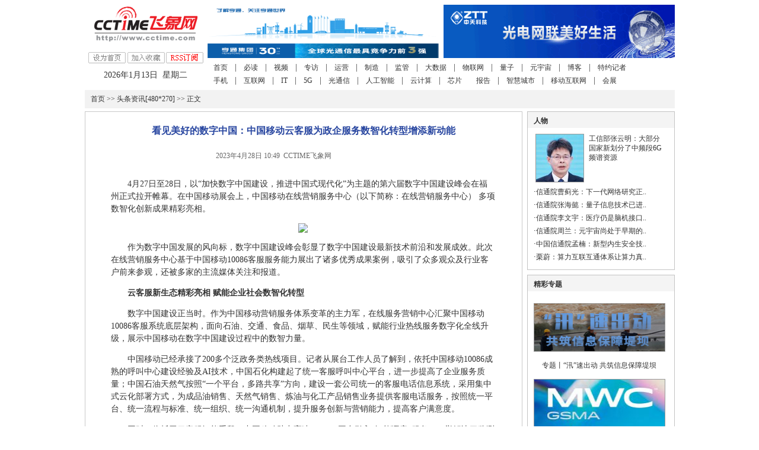

--- FILE ---
content_type: text/html
request_url: http://www.cctime.com/html/2023-4-28/1650247.htm
body_size: 31801
content:
<!DOCTYPE html PUBLIC "-//W3C//DTD XHTML 1.0 Transitional//EN" "http://www.w3.org/TR/xhtml1/DTD/xhtml1-transitional.dtd">
<html xmlns="http://www.w3.org/1999/xhtml">
<head>
<meta http-equiv="Content-Type" content="text/html; charset=gb2312">
<title>看见美好的数字中国：中国移动云客服为政企服务数智化转型增添新动能 -- 飞象网</title>
<meta name="keywords" content="中国移动">
<meta name="description" content="4月27日至28日，以“加快数字中国建设，推进中国式现代化”为主题的第六届数字中国建设峰会在福州正式拉开帷幕。在中国移动展会上，中国移动在线营销服务中心（以下简称：在线营销服务中心） 多项数智化创新成果精彩亮相。">
<link href="http://www.cctime.com/css/style2019.css" rel="stylesheet" type="text/css">
<link href="http://www.cctime.com/css/article2019.css" rel="stylesheet" type="text/css">
<script language="javascript" src="http://www.cctime.com/js/article.js"></script>
<script language="javascript">HbrowserCheck(window.location.href);</script>
<script charset="UTF-8" id="LA_COLLECT" src="//sdk.51.la/js-sdk-pro.min.js"></script>
<script>LA.init({id: "JsIel9dwyWcMewAt",ck: "JsIel9dwyWcMewAt"})</script>
<script src="/js/tongji.js"></script>
</head>
<body>

<table width="995" border="0" align="center" cellpadding="0" cellspacing="0">
  <tr>
    <td height="8"></td>
  </tr>
</table>
<table width="995" border="0" align="center" cellpadding="0" cellspacing="0">
  <tr>
    <td width="205" height="102" align="center" valign="top"><table width="185" border="0" cellspacing="0" cellpadding="0">
      <tr>
        <td width="185" height="80"><a href="http://www.cctime.com" target="_top"><img src="http://www.cctime.com/images/20090101/logo.gif" width="185" height="64" border=0/></a></td>
      </tr>
    </table>
      <table width="195" border="0" cellspacing="0" cellpadding="0">
        <tr>
          <td width="50%" height="28" align="center" valign="top"><img src="http://www.cctime.com/images/20090101/btn_home.gif" width="63" height="19" style="cursor:pointer" onClick="this.style.behavior='url(#default#homepage)';this.setHomePage('http://www.cctime.com');"></td>
          <td width="50%" align="center" valign="top"><img src="http://www.cctime.com/images/20090101/btn_fav.gif" width="63" height="19" style="cursor:pointer" onClick="javascript:window.external.addfavorite('http://www.cctime.com','飞象网 - 通信人每天必上的网站!')" /></td>
          <td width="50%" align="center" valign="top"><a href="http://www.cctime.com/rss/rss.htm" target="_blank"><img src="http://www.cctime.com/images/20090101/btn_rss.gif" width="63" height="19" style="cursor:pointer" border=0 /></a></td>
        </tr>
        <tr>
          <td height="20" colspan="3" align="center" class="color_palm"><script>var date = new Date();var weekArr = Array("日","一","二","三","四","五","六");document.write(date.getFullYear()+"年"+(parseInt(date.getMonth())+1)+"月"+date.getDate()+"日 &nbsp;星期"+weekArr[parseInt(date.getDay())]);</script></td>
        </tr>
      </table></td>
    <td width="790" valign="top">
    <table width="100%" border="0" cellspacing="0" cellpadding="0">
      <tr>
        <td width="5"></td><td width="785"><table width='100%' align=''  border='0' bordercolor='' cellspacing='0' cellpadding='0' style='border-collapse:collapse;'>
<tr>
<td background='' bgcolor='' id="cwwtd"><TABLE cellSpacing=0 cellPadding=0 width="100%" border=0>
<TBODY>
<TR>
<TD height=90 vAlign=top><A href="http://www.htgd.com.cn/" target=_blank><IMG style="MARGIN-RIGHT: 8px" border=0 src="http://www.cctime.com/UpLoadFile/2021/5/11/202151157388397.gif" width=390 height=90></A></TD>
<TD height=90 vAlign=top><A href="http://www.chinaztt.com/" target=_blank><IMG border=0 src="http://www.cctime.com/UpLoadFile/2019/11/11/2019111159890713.gif" width=390 height=90></A></TD></TR></TBODY></TABLE></td>
</tr><tr>
</tr></table>
</td>
      </tr>
    </table>
    <table width="100%" border="0" cellspacing="0" cellpadding="0">
      <tr>
        <td height="5"></td>
      </tr>
      <tr>
        <td class="tdL22 n_nav"><span class="th20"><a href="http://www.cctime.com/" target="_blank">首页</a>|<a href="http://www.cctime.com/list/5070.htm" target="_blank">必读</a>|<a href="http://www.cctime.com/list/17140.htm" target="_blank">视频</a>|<a href="http://www.cctime.com/list/5679.htm" target="_blank">专访</a>|<a href="http://www.cctime.com/list/5081.htm" target="_blank">运营</a>|<a href="http://www.cctime.com/list/5082.htm" target="_blank">制造</a>|<a href="http://www.cctime.com/list/5079.htm" target="_blank">监管</a>|<a href="http://www.cctime.com/list/17628.htm" target="_blank">大数据</a>|<a href="http://www.cctime.com/list/11348.htm" target="_blank">物联网</a>|<a href="http://www.cctime.com/list/17630.htm" target="_blank">量子</a>|<a href="http://www.cctime.com/list/17631.htm" target="_blank">元宇宙</a>|<a href="http://www.cctime.com/list/16257.htm" target="_blank">博客</a>|<a href="http://www.cctime.com/reporter" target="_blank">特约记者</a> <br />
          <a href="http://www.cctime.com/list/11097.htm" target="_blank">手机</a>|<a href="http://www.cctime.com/list/5710.htm" target="_blank">互联网</a>|<a href="http://www.cctime.com/list/5093.htm" target="_blank">IT</a>|<a href="http://www.cctime.com/list/11084.htm" target="_blank">5G</a>|<a href="http://www.cctime.com/list/9625.htm" target="_blank">光通信</a>|<a href="http://www.cctime.com/list/17637.htm" target="_blank">人工智能</a>|<a href="http://www.cctime.com/list/12785.htm" target="_blank">云计算</a>|<a href="http://www.cctime.com/list/11114.htm" target="_blank">芯片</a><a href="http://www.cctime.com/list/11099.htm" target="_blank">报告</a>|<a href="http://www.cctime.com/list/17638.htm" target="_blank">智慧城市</a>|<a href="http://www.cctime.com/list/17359.htm" target="_blank">移动互联网</a>|<a href="http://www.cctime.com/exhibit" target="_blank">会展</a></span></td>
      </tr>
    </table></td>
  </tr>
</table>
<table width="995"  border="0" align="center" cellpadding="0" cellspacing="0" bgcolor="#f2f2f2" style="margin-top:5px;">
  <tr>
    <td height="25" style="padding-left:10px;padding-top:4px;height:27px;line-height:20px;font-size:12px;" id="s_nav"><a href="/" target="_blank">首页</a> >> <a href="/list/list.asp?bid=17662" target="_blank">头条资讯[480*270]</a> >> 正文</td>
  </tr>
</table>
<table width="995"  border="0" align="center" cellpadding="0" cellspacing="0" style="margin-top:5px;">
  <tr>
    <td width="736" bgcolor="#FFFFFF" style="background-repeat:no-repeat;background-position:80 10;">
      <table width="100%"  border="0" cellspacing="0" cellpadding="0">
        <tr>
          <td width="736" style="padding-bottom:20px;padding-left:20px;padding-right:20px;padding-top:10px;border:1px solid #C8C8C8;">          
          <table width="100%"  border="0" cellspacing="0" cellpadding="0">
              <tr>
                <td align="center" style="color:#2846A0;"><h1>看见美好的数字中国：中国移动云客服为政企服务数智化转型增添新动能</h1></td>
              </tr>
              <tr>
                <td align="center"><table width="100%"  border="0" cellspacing="0" cellpadding="0">
                    <tr>
                      <td colspan="2" height=5></td>
                    </tr>
                    <tr>
                      <td width="50%"></td>
                      <td width="50%"></td>
                    </tr>
                </table></td>
              </tr>
              <tr>
                <td height="5"></td>
              </tr>
              <tr>
                <td><table width="100%"  border="0" cellspacing="0" cellpadding="0">
      <tr><td align="right" class="dateAndSource">2023年4月28日 10:49&nbsp;&nbsp;CCTIME飞象网&nbsp;&nbsp;</td><td width="15"></td><td width="280"><iframe width="280" height="24" frameborder="0" allowtransparency="true" marginwidth="0" marginheight="0" scrolling="no" border="0" src="http://widget.weibo.com/relationship/followbutton.php?language=zh_cn&width=300&height=24&uid=1654140974&style=3&btn=light&dpc=1" class="weibo"></iframe></td>
      </tr></table></td>
              </tr>
              <tr>
                <td style="color:#010101;padding:10px 20px 10px 20px;">
				  <div class="art_content"><P style="TEXT-INDENT: 2em">4月27日至28日，以“加快数字中国建设，推进中国式现代化”为主题的第六届数字中国建设峰会在福州正式拉开帷幕。在中国移动展会上，中国移动在线营销服务中心（以下简称：在线营销服务中心） 多项数智化创新成果精彩亮相。</P>
<P align=center><IMG src="https://i1.go2yd.com/image.php?url=YD_cnt_73_01LrlrsL8A9l"></P>
<P style="TEXT-INDENT: 2em">作为数字中国发展的风向标，数字中国建设峰会彰显了数字中国建设最新技术前沿和发展成效。此次在线营销服务中心基于中国移动10086客服服务能力展出了诸多优秀成果案例，吸引了众多观众及行业客户前来参观，还被多家的主流媒体关注和报道。</P>
<P style="TEXT-INDENT: 2em"><STRONG>云客服新生态精彩亮相 赋能企业社会数智化转型</STRONG></P>
<P style="TEXT-INDENT: 2em">数字中国建设正当时。作为中国移动营销服务体系变革的主力军，在线服务营销中心汇聚中国移动10086客服系统底层架构，面向石油、交通、食品、烟草、民生等领域，赋能行业热线服务数字化全线升级，展示中国移动在数字中国建设过程中的数智力量。</P>
<P style="TEXT-INDENT: 2em">中国移动已经承接了200多个泛政务类热线项目。记者从展台工作人员了解到，依托中国移动10086成熟的呼叫中心建设经验及AI技术，中国石化构建起了统一客服呼叫中心平台，进一步提高了企业服务质量；中国石油天然气按照“一个平台，多路共享”方向，建设一套公司统一的客服电话信息系统，采用集中式云化部署方式，为成品油销售、天然气销售、炼油与化工产品销售业务提供客服电话服务，按照统一平台、统一流程与标准、统一组织、统一沟通机制，提升服务创新与营销能力，提高客户满意度。</P>
<P style="TEXT-INDENT: 2em">同时，依托于云客服智能手段，中国移动助力高速“12122”平台引入“智能语音”服务，一举解决了监测能力分散、信息关联弱、服务效率低、应急指挥调度难等问题，进一步完善了福建交管部门“e体+智慧赋能中心”交管服务体系，更好地满足群众的需求。此外，中国移动助力打造的海关12367热线项目、交警12123服务热线平台，已成为行业典型案例和标杆示范项目，赋能政务建设数字化升级，为政企服务高质量发展提供新助力。</P>
<P style="TEXT-INDENT: 2em"><STRONG>5G视频客服开创服务新体验 释放数智发展新动能</STRONG></P>
<P style="TEXT-INDENT: 2em">基于5G视频客服能力，中国移动为政企行业客户服务、运营管理注智赋能。当前，中国移动深刻洞察新发展新趋势，以不断升级客户体验感知为目标，为政企行业客户提供“看听说”一体化的便捷服务体验。</P>
<P style="TEXT-INDENT: 2em">中国移动专门为中国烟草总局打造了烟草热线12313服务平台，通过大数据、智能化技术为客户服务、运营管理注智赋能，以“云客服系统+BPO运营（人员）+智能硬件+智能AI/视频”最全面的智能语音客服方案，提供“7*24小时”全天候人工服务，形成集中受理、派单处理、限时办结、评价督办的运行机制,有效地为烟草企业高质量发展提供新动能。</P>
<P align=center><IMG src="https://i1.go2yd.com/image.php?url=YD_cnt_73_01LrlrtII35M"></P>
<P style="TEXT-INDENT: 2em">同样，国家移民管理局也基于该解决方案，打造12367服务热线数智化客服系统，不仅为用户提供了专家顾问式驻点服务，还能让用户足不出户，轻松解决难题，全面提升中外出入境人员和服务对象的获得感、满意度，切实实现有呼必应，有件必办，得到了政府领导的高度肯定。目前基于云客服平台，国家医保局推出的国家医疗保障服务热线中心已经在成熟使用中，为人民群众提供卓越的医保热线服务；中国邮政集团也充分利用中国移动领先的5G+优势，以5G视频为核心的一体化智能化客服产品能力，结合10086超20年的运营经验，为中国邮政打造统一的智能客服平台，满足客户线上和线下全渠道、全环节、全触点、多场景的服务需求，确保客服全时段“打得通、响应快”。</P>
<P style="TEXT-INDENT: 2em">中国移动10086数智化服务在服务群众效能上也展现了大效果，积极协助福建省做好“闽政通健康码”业务的咨询、投诉、受理等服务支撑工作，依托云端坐席管理平台和全网调度能力，确保群众诉求渠道畅通无阻。高考期间，还积极调度储备资源，为学子、家长提供24小时不间断的高考保障服务，为广大人民群众提供实时、高效的热线服务，真正将数智化服务送到群众身边。</P>
<P style="TEXT-INDENT: 2em">立足新起点，迈向新征程。5G时代数字经济的蓬勃发展正为实现高质量发展积势蓄能，为中国式现代化建设添薪助力。面向正在崛起的数字时代，中国移动在线营销服务中心将继续发挥数智化营销服务的能力优势，为产业带来更多新应用、新产品、新业态，助力各行各业加快数字化转型与服务体验价值提升。</P></div>         
                  <div class="editor">编 辑：路金娣</div>                  
                  <div class="fenye"></div>
                  <div style="clear:both;height:10px;font-size:10px;line-height:10px;"></div>
                  <div class="XiangGuanSearch">  </div>				</td>
              </tr>
          </table></td>
        </tr>
        <tr>
          <td height=10></td>
        </tr>
      </table>
      <a name="share"></a>
      <div style="width:716px;height:84px; margin:0px 0px 10px; border:solid 1px #ccc; padding:10px;">
      <strong>声明：</strong>刊载本文目的在于传播更多行业信息，本站只提供参考并不构成任何投资及应用建议。如网站内容涉及作品版权和其它问题，请在30日内与本网联系，我们将在第一时间删除内容。本站联系电话为86-010-87765777，邮件后缀为#cctime.com，冒充本站员工以任何其他联系方式，进行的“内容核实”、“商务联系”等行为，均不能代表本站。本站拥有对此声明的最终解释权。
      </div>
      <div style="width:716px; height:44px; margin:0px 0px 10px; border:solid 1px #ccc; padding:10px;">
      <div class="bdsharebuttonbox"><A class=bds_more href="#" data-cmd="more"></A><A class=bds_weixin title=分享到微信 href="#" data-cmd="weixin"></A><A class=bds_tsina title=分享到新浪微博 href="#" data-cmd="tsina"></A><A class=bds_tqq title=分享到腾讯微博 href="#" data-cmd="tqq"></A><A class=bds_isohu title=分享到我的搜狐 href="#" data-cmd="isohu"></A><A class=bds_qzone title=分享到QQ空间 href="#" data-cmd="qzone"></A><A class=bds_renren title=分享到人人网 href="#" data-cmd="renren"></A></div>
<script>window._bd_share_config={"common":{"bdSnsKey":{},"bdText":"","bdMini":"2","bdMiniList":false,"bdPic":"","bdStyle":"0","bdSize":"32"},"share":{}};with(document)0[(getElementsByTagName('head')[0]||body).appendChild(createElement('script')).src='http://bdimg.share.baidu.com/static/api/js/share.js?v=89860593.js?cdnversion='+~(-new Date()/36e5)];
</script>
          
      </div>      
      <table width="100%"  border="0" cellspacing="0" cellpadding="0" style="margin-top:5px;">
        <tr>
          <td height="23" class="tt_bg">
          <table width="100%" height="100%"  border="0" cellpadding="0" cellspacing="0">
              <tr>
                <td class="xg_chg" id="xgxw1">相关新闻</td>
                <td class="border_bottom">&nbsp;</td>
                <td class="xg" id="xgxw2">&nbsp;</td>
                <td class="border_bottom">&nbsp;</td>
                <td class="xg" id="xgxw3">&nbsp;</td>
                <td class="border_bottom">&nbsp;</td>
                <td class="xg" id="xgxw4">&nbsp;</td>
                <td style="border-bottom:1px solid #569AC9;">&nbsp;</td>
              </tr>
          </table></td>
        </tr>
        <tr>
          <td height="212" style="border-left:1px solid #569AC9;border-bottom:1px solid #569AC9;border-right:1px solid #569AC9;background-color:#F7FBFC;padding:14px 12px 10px 13px;">
		  <div id="xgxw_list1"><table width='100%' align=''  border='0' bordercolor='' cellspacing='0' cellpadding='0' style='border-collapse:collapse;'>
<tr>
<td background='' bgcolor='' id="cwwtd"><div style="float:left;">·<a href='/html/2024-1-25/1674291.htm' class='link_12' title='提速云端，引领创新 SAP赋能新型中国企业把握三大发展趋势' target='_blank'>提速云端，引领创新 SAP赋能新型中国企业把握三大发展趋势</a></div><div style="clear:both;"></div></td>
<td background='' bgcolor='' id="cwwtd"><div style="float:left;">·<a href='/html/2024-1-25/1674223.htm' class='link_12' title='中国广电2024年度工作会议:全面实施“1368N”计划' target='_blank'>中国广电2024年度工作会议:全面实施“1368N”计划</a></div><div style="clear:both;"></div></td>
</tr><tr>
<td background='' bgcolor='' id="cwwtd"><div style="float:left;">·<a href='/html/2024-1-25/1674222.htm' class='link_12' title='电信运营商在生成式人工智能生态中的角色定位' target='_blank'>电信运营商在生成式人工智能生态中的角色定位</a></div><div style="clear:both;"></div></td>
<td background='' bgcolor='' id="cwwtd"><div style="float:left;">·<a href='/html/2024-1-25/1674221.htm' class='link_12' title='工信部：已推动超1.4亿台国产智能手机和智能电视适老化改造' target='_blank'>工信部：已推动超1.4亿台国产智能手机和智能电视适老化..</a></div><div style="clear:both;"></div></td>
</tr><tr>
<td background='' bgcolor='' id="cwwtd"><div style="float:left;">·<a href='/html/2024-1-25/1674220.htm' class='link_12' title='机构：2024年小芯片市场规模将达44亿美元' target='_blank'>机构：2024年小芯片市场规模将达44亿美元</a></div><div style="clear:both;"></div></td>
<td background='' bgcolor='' id="cwwtd"><div style="float:left;">·<a href='/html/2024-1-25/1674219.htm' class='link_12' title='6G行业新标准再出 优选布局场景是发展关键' target='_blank'>6G行业新标准再出 优选布局场景是发展关键</a></div><div style="clear:both;"></div></td>
</tr><tr>
<td background='' bgcolor='' id="cwwtd"><div style="float:left;">·<a href='/html/2024-1-25/1674218.htm' class='link_12' title='机构预测2024年5G智能手机市场：Top3格局不变，5G毫米波发展' target='_blank'>机构预测2024年5G智能手机市场：Top3格局不变，5G毫米..</a></div><div style="clear:both;"></div></td>
<td background='' bgcolor='' id="cwwtd"><div style="float:left;">·<a href='/html/2024-1-25/1674217.htm' class='link_12' title='联想高管：三年内摩托罗拉成为全球TOP3手机厂商' target='_blank'>联想高管：三年内摩托罗拉成为全球TOP3手机厂商</a></div><div style="clear:both;"></div></td>
</tr><tr>
<td background='' bgcolor='' id="cwwtd"><div style="float:left;">·<a href='/html/2024-1-25/1674216.htm' class='link_12' title='OPPO与诺基亚签署5G专利交叉许可协议 双方将结束所有未决诉讼' target='_blank'>OPPO与诺基亚签署5G专利交叉许可协议 双方将结束所有未..</a></div><div style="clear:both;"></div></td>
<td background='' bgcolor='' id="cwwtd"><div style="float:left;">·<a href='/html/2024-1-25/1674225.htm' class='link_12' title='Canalys发布2024年全球科技行业十大趋势：中国将成为全球最大AI市场' target='_blank'>Canalys发布2024年全球科技行业十大趋势：中国将成为全..</a></div><div style="clear:both;"></div></td>
</tr><tr>
<td background='' bgcolor='' id="cwwtd"><div style="float:left;">·<a href='/html/2024-1-25/1674224.htm' class='link_12' title='赋能千行百业 工业互联网让数字化具象化' target='_blank'>赋能千行百业 工业互联网让数字化具象化</a></div><div style="clear:both;"></div></td>
<td background='' bgcolor='' id="cwwtd"><div style="float:left;">·<a href='/html/2024-1-24/1674198.htm' class='link_12' title='我国蜂窝物联网用户已有23.32亿户 占移动网终端连接数比重达57.5%' target='_blank'>我国蜂窝物联网用户已有23.32亿户 占移动网终端连接数..</a></div><div style="clear:both;"></div></td>
</tr><tr>
<td background='' bgcolor='' id="cwwtd"><div style="float:left;">·<a href='/html/2024-1-24/1674197.htm' class='link_12' title='2023年全国移动短信业务量下降0.3%  收入比上年下降0.7%' target='_blank'>2023年全国移动短信业务量下降0.3%  收入比上年下降0.7%</a></div><div style="clear:both;"></div></td>
<td background='' bgcolor='' id="cwwtd"><div style="float:left;">·<a href='/html/2024-1-24/1674196.htm' class='link_12' title='全国移动互联网用户达15.17亿户 2023年全年净增6316万户' target='_blank'>全国移动互联网用户达15.17亿户 2023年全年净增6316万户</a></div><div style="clear:both;"></div></td>
</tr><tr>
</tr></table>
</div>
         </td>
        </tr>
      </table></td>
    <td width="9">&nbsp;</td>
    <td width="250" height="300" valign="top" style="border-bottom:1px solid #c3c3c3;">
	  <table width="100%" border="0" cellpadding="0" cellspacing="0" class="right_bd">
        <tr>
          <td height="23" bgcolor="#F4F4F4" class="font_bold text_indent_10 font_size_12 padding_4">人物</td>
        </tr>
        <tr>
          <td class="right_content"><table width="100%"  border="0" cellspacing="0" cellpadding="0">
            <tr>
              <td id="zf1"><table width='100%' align=''  border='0' bordercolor='' cellspacing='0' cellpadding='0' style='border-collapse:collapse;'>
<tr>
<td background='' bgcolor='' id='cwwtd'>
<table  border="0" cellpadding="0" cellspacing="0" style="border-collapse:collapse" id="modeTable">
  <tr>
    <td id="cww2021"><a href='http://www.cctime.com/html/2023-12-26/1671889.htm' class='link_12' title='工信部张云明：大部分国家新划分了中频段6G频谱资源' target='_blank'><img src='/UpLoadFile/2023/9/1/20239134141621.jpg' border=0 width='80' height='80' title='工信部张云明：大部分国家新划分了中频段6G频谱资源'></a></td>
    <td id="cww2022"><a href='http://www.cctime.com/html/2023-12-26/1671889.htm' class='link_12' title='工信部张云明：大部分国家新划分了中频段6G频谱资源' target='_blank'>工信部张云明：大部分国家新划分了中频段6G频谱资源</a></td>
  </tr>
</table>
</td>
</tr><tr>
</tr></table>
</td>
            </tr>
            <tr>
              <td><table width='100%' align=''  border='0' bordercolor='' cellspacing='0' cellpadding='0' style='border-collapse:collapse;'>
<tr>
<td background='' bgcolor='' id="cwwtd"><div style="float:left;">·<a href='http://www.cctime.com/html/2023-12-22/1671632.htm' class='link_12' title='信通院曹蓟光：下一代网络研究正从公众网络向宏观、微观应用两个维度持续拓展' target='_blank'>信通院曹蓟光：下一代网络研究正..</a></div><div style="clear:both;"></div></td>
</tr><tr>
<td background='' bgcolor='' id="cwwtd"><div style="float:left;">·<a href='/html/2023-12-22/1671642.htm' class='link_12' title='信通院张海懿：量子信息技术已进入关键发展阶段' target='_blank'>信通院张海懿：量子信息技术已进..</a></div><div style="clear:both;"></div></td>
</tr><tr>
<td background='' bgcolor='' id="cwwtd"><div style="float:left;">·<a href='/html/2023-12-22/1671641.htm' class='link_12' title='信通院李文宇：医疗仍是脑机接口主要产业化方向 有望在非医疗领域开展大面积推广' target='_blank'>信通院李文宇：医疗仍是脑机接口..</a></div><div style="clear:both;"></div></td>
</tr><tr>
<td background='' bgcolor='' id="cwwtd"><div style="float:left;">·<a href='/html/2023-12-22/1671638.htm' class='link_12' title='信通院周兰：元宇宙尚处于早期的要素准备起步期 需保持生态发展的战略耐心' target='_blank'>信通院周兰：元宇宙尚处于早期的..</a></div><div style="clear:both;"></div></td>
</tr><tr>
<td background='' bgcolor='' id="cwwtd"><div style="float:left;">·<a href='/html/2023-12-22/1671615.htm' class='link_12' title='中国信通院孟楠：新型内生安全技术将逐步迈入成熟落地阶段' target='_blank'>中国信通院孟楠：新型内生安全技..</a></div><div style="clear:both;"></div></td>
</tr><tr>
<td background='' bgcolor='' id="cwwtd"><div style="float:left;">·<a href='/html/2023-12-22/1671607.htm' class='link_12' title='栗蔚：算力互联互通体系让算力真正成为像水电一样的服务' target='_blank'>栗蔚：算力互联互通体系让算力真..</a></div><div style="clear:both;"></div></td>
</tr><tr>
</tr></table>
</td>
            </tr>
          </table>
          </td>
        </tr>
    </table>
	  <table width="100%" border="0" cellpadding="0" cellspacing="0" class="right_bd" style="margin-top:8px;">
        <tr>
          <td height="23" bgcolor="#F4F4F4" class="font_bold text_indent_10 font_size_12 padding_4">精彩专题</td>
        </tr>
        <tr>
          <td class="right_content" id="special">
          <table width='100%' align=''  border='0' bordercolor='' cellspacing='0' cellpadding='0' style='border-collapse:collapse;'>
<tr>
<td background='' bgcolor='' id="cwwtd"><TABLE style="BORDER-COLLAPSE: collapse" cellSpacing=0 cellPadding=0 width="100%" border=0>
<TBODY>
<TR>
<TD id=cwwtd>
<TABLE id=modeTable style="BORDER-COLLAPSE: collapse" cellSpacing=0 cellPadding=0 border=0>
<TBODY>
<TR>
<TD id=cww2011><A class=link_12 href="http://www.cctime.com/subject/2023/xun" target=_blank><IMG border=0 src="http://www.cctime.com/UpLoadFile/2023/8/4/20238461658077.jpg" width=200 height=80></A></TD></TR>
<TR>
<TD id=cww2012><A class=link_12 href="http://www.cctime.com/subject/2023/xun" target=_blank>专题丨“汛”速出动 共筑信息保障堤坝 </A></TD></TR></TBODY></TABLE></TD></TR>
<TR>
<TD id=cwwtd>
<TABLE id=modeTable style="BORDER-COLLAPSE: collapse" cellSpacing=0 cellPadding=0 border=0>
<TBODY>
<TR>
<TD id=cww2011><A class=link_12 href="http://www.cctime.com/subject/2023/mwcs/" target=_blank><IMG border=0 src="http://www.cctime.com/UpLoadFile/2023/6/28/202362835101921.jpg" width=200 height=80></A></TD></TR>
<TR>
<TD id=cww2012><A class=link_12 href="http://www.cctime.com/subject/2023/mwcs/" target=_blank>2023MWC上海世界移动通信大会</A></TD></TR></TBODY></TABLE></TD></TR>
<TR>
<TD id=cwwtd>
<TABLE id=modeTable style="BORDER-COLLAPSE: collapse" cellSpacing=0 cellPadding=0 border=0>
<TBODY>
<TR>
<TD id=cww2011><A class=link_12 href="http://www.cctime.com/subject/2023/5g/" target=_blank><IMG border=0 src="http://www.cctime.com/UpLoadFile/2023/6/9/20236948677469.jpg" width=200 height=80></A></TD></TR>
<TR>
<TD id=cww2012><A class=link_12 href="http://www.cctime.com/subject/2023/5g/" target=_blank>中国5G商用四周年</A></TD></TR></TBODY></TABLE></TD></TR>
<TR>
<TD id=cwwtd>
<TABLE id=modeTable style="BORDER-COLLAPSE: collapse" cellSpacing=0 cellPadding=0 border=0>
<TBODY>
<TR>
<TD id=cww2011><A class=link_12 href="http://www.cctime.com/subject/2023/ptexpo/" target=_blank><IMG border=0 src="http://www.cctime.com/UpLoadFile/2023/6/1/20236163642269.jpg" width=200 height=80></A></TD></TR>
<TR>
<TD id=cww2012><A class=link_12 href="http://www.cctime.com/subject/2023/ptexpo/" target=_blank>2023年中国国际信息通信展览会</A></TD></TR></TBODY></TABLE></TD></TR></TBODY></TABLE></td>
</tr><tr>
</tr></table>
</td>
        </tr>
      </table>
	  <table width="100%" border="0" cellpadding="0" cellspacing="0" class="right_bd" style="margin-top:8px;">
        <tr>
          <td height="23" bgcolor="#F4F4F4" class="font_bold text_indent_10 font_size_12 padding_4">CCTIME推荐</td>
        </tr>
        <tr>
          <td valign="top" class="right_content">
          <table width='100%' align=''  border='0' bordercolor='' cellspacing='0' cellpadding='0' style='border-collapse:collapse;'>
<tr>
<td background='' bgcolor='' id="cwwtd"><div style="float:left;">·<a href='/html/2024-1-23/1674087.htm' class='link_12' title='崔巍出席省青年企业家助力高质量发展南通行活动' target='_blank'>崔巍出席省青年企业家助力高质量..</a></div><div style="clear:both;"></div></td>
</tr><tr>
<td background='' bgcolor='' id="cwwtd"><div style="float:left;">·<a href='/html/2024-1-23/1674080.htm' class='link_12' title='2023中国企业信用500强发布 中天科技荣登系列榜单' target='_blank'>2023中国企业信用500强发布 中天..</a></div><div style="clear:both;"></div></td>
</tr><tr>
<td background='' bgcolor='' id="cwwtd"><div style="float:left;">·<a href='/html/2024-1-19/1673646.htm' class='link_12' title='5G、AI等技术创新应用力度加大 数实深度融合进入发展新蓝海' target='_blank'>5G、AI等技术创新应用力度加大 数..</a></div><div style="clear:both;"></div></td>
</tr><tr>
<td background='' bgcolor='' id="cwwtd"><div style="float:left;">·<a href='/html/2024-1-17/1673573.htm' class='link_12' title='FTTR进入规模发展加速期' target='_blank'>FTTR进入规模发展加速期</a></div><div style="clear:both;"></div></td>
</tr><tr>
<td background='' bgcolor='' id="cwwtd"><div style="float:left;">·<a href='/html/2024-1-10/1672986.htm' class='link_12' title='400G将在今年实现规模商用' target='_blank'>400G将在今年实现规模商用</a></div><div style="clear:both;"></div></td>
</tr><tr>
<td background='' bgcolor='' id="cwwtd"><div style="float:left;">·<a href='/html/2024-1-3/1672562.htm' class='link_12' title='喜迎开门红！中信科移动中标中国电信数字直放站（2023年）集中采购项目' target='_blank'>喜迎开门红！中信科移动中标中国..</a></div><div style="clear:both;"></div></td>
</tr><tr>
<td background='' bgcolor='' id="cwwtd"><div style="float:left;">·<a href='/html/2024-1-3/1672528.htm' class='link_12' title='聚焦开源、合作共建：openGauss打通国产数据库崛起之路' target='_blank'>聚焦开源、合作共建：openGauss打..</a></div><div style="clear:both;"></div></td>
</tr><tr>
<td background='' bgcolor='' id="cwwtd"><div style="float:left;">·<a href='/html/2023-12-20/1671395.htm' class='link_12' title='中天科技紧急驰援甘肃灾区 首批通信抢修物资已在路上' target='_blank'>中天科技紧急驰援甘肃灾区 首批通..</a></div><div style="clear:both;"></div></td>
</tr><tr>
<td background='' bgcolor='' id="cwwtd"><div style="float:left;">·<a href='/html/2023-12-20/1671384.htm' class='link_12' title='情暖陇原，共克时艰！亨通紧急驰援甘肃震区' target='_blank'>情暖陇原，共克时艰！亨通紧急驰..</a></div><div style="clear:both;"></div></td>
</tr><tr>
<td background='' bgcolor='' id="cwwtd"><div style="float:left;">·<a href='/html/2023-12-15/1670946.htm' class='link_12' title='强基赋智 | 思特奇数据中台数智化运营体系发布 全面加速企业数智变革' target='_blank'>强基赋智 | 思特奇数据中台数智化..</a></div><div style="clear:both;"></div></td>
</tr><tr>
<td background='' bgcolor='' id="cwwtd"><div style="float:left;">·<a href='/html/2023-12-15/1670939.htm' class='link_12' title='重磅！亨通成为全球“灯塔工厂”' target='_blank'>重磅！亨通成为全球“灯塔工厂”</a></div><div style="clear:both;"></div></td>
</tr><tr>
<td background='' bgcolor='' id="cwwtd"><div style="float:left;">·<a href='/html/2023-12-14/1670909.htm' class='link_12' title='中信科移动积极参加2023全球6G发展大会 持续推进6G创新发展' target='_blank'>中信科移动积极参加2023全球6G发..</a></div><div style="clear:both;"></div></td>
</tr><tr>
<td background='' bgcolor='' id="cwwtd"><div style="float:left;">·<a href='/html/2023-12-14/1670846.htm' class='link_12' title='数据筑基加速产业升级——思特奇全栈数智能力亮相2023第二届数据治理年会暨博览会' target='_blank'>数据筑基加速产业升级——思特奇..</a></div><div style="clear:both;"></div></td>
</tr><tr>
<td background='' bgcolor='' id="cwwtd"><div style="float:left;">·<a href='/html/2023-12-11/1670576.htm' class='link_12' title='亨通量子“江苏省量子保密通信试验项目”正式通过验收' target='_blank'>亨通量子“江苏省量子保密通信试..</a></div><div style="clear:both;"></div></td>
</tr><tr>
<td background='' bgcolor='' id="cwwtd"><div style="float:left;">·<a href='/html/2023-12-11/1670528.htm' class='link_12' title='5G融合创新提档升级 构筑产业新优势' target='_blank'>5G融合创新提档升级 构筑产业新优势</a></div><div style="clear:both;"></div></td>
</tr><tr>
</tr></table>
</td>
        </tr>
      </table></td>
  </tr>
</table>
<table width="995"  border="0" align="center" cellpadding="0" cellspacing="0">
  <tr>
    <td height="8">
	<div style="display:none;">
	</div>
	</td>
  </tr>
  <tr>
    <td height="1" bgcolor="#000000"></td>
  </tr>
  <tr>
    <td height="1"></td>
  </tr>
  <tr>
    <td height="24" align="center" class="foot" style="line-height:26px;color:#ffffff;background-color:#000000;"><a href="/contact/contact90458.htm" target="_blank">关于我们</a> |  <a href="/contact/contact206917.htm" target="_blank">广告报价</a> |   <a href="/contact/contact86244.htm" target="_blank">联系我们</a> | <a href="/contact/contact90462.htm" target="_blank">隐私声明</a><span class="foot1"> | <a href="/contact/contact91239.htm" target="_blank">本站地图</a></span></td>
  </tr>
  <tr>
    <td align="center" style="padding:5px 0px 15px 0px;line-height:22px;font-size:12px;color:#333333;"> 
CCTIME飞象网  CopyRight &copy; 2007-2024 By CCTIME.COM<br>
<a href="https://beian.miit.gov.cn" target="_blank">京ICP备08004280号-1</a>&nbsp;&nbsp;<a href="http://www.cctime.com/licence/licence.htm" target="_blank">电信与信息服务业务经营许可证080234号 </a> 京公网安备110105000771号<br>
公司名称： 北京飞象互动文化传媒有限公司 <br>
未经书面许可，禁止转载、摘编、复制、镜像 </td>
  </tr>
</table>
</body>
</html>




--- FILE ---
content_type: text/css
request_url: http://www.cctime.com/css/style2019.css
body_size: 1757
content:
/*普通样式*/
body{margin:0px;font-size:14px;background-color:#FFFFFF;vertical-align:top;line-height:22px;color:#333333;}
h1{font-size:16px;}
td{font-size:14px;vertical-align:top;line-height:22px;color:#333333;}
ul,li{padding:0px;margin:0px; list-style:none;}
img{ border:none;}

/*链接样式*/
a{color:#333333;line-height:22px;text-decoration:none;}


a.link_12:link{font-size:12px;line-height:20px;}
a.link_12:visited{font-size:12px;line-height:20px;}
a.link_12:hover{font-size:12px;line-height:20px;}
a.link_12:active{font-size:12px;line-height:20px;}

a.color_blue:link{color:#333333;}
a.color_blue:visited{color:#333333;}
a.color_blue:hover{color:#333333;}
a.color_blue:active{color:#333333;}

/*字体样式*/
.font_bold{font-weight:bolder;}
.font_size_12{font-size:12px;}
.font_size_14{font-size:14px;}
.font_size_16{font-size:16px;}
.text_indent_10{text-indent:10px;}
.font_italic{font-style:italic;}
.font_height_100{line-height:100%;}
.font_height_20{line-height:20px;}

/*border样式*/
.border_1{border-width:1px;}
.border_2{border-width:2px;}
.border_000000{border-color:#000000;}
.border_333333{border-color:#333333;}
.border_666666{border-color:#666666;}
.border_999999{border-color:#999999;}
.border_cccccc{border-color:#cccccc;}
.border_solid{border-style:solid;}
.border_dotted{border-style:dotted;}
.border_cccccc{border-color:#cccccc;}

/*对齐*/
.align_left{text-align:left;}
.align_center{text-align:center;}
.align_right{text-align:right;}
.valign_middle{vertical-align:middle;}
.valign_top{vertical-align:top;}
.valign_bottom{vertical-align:bottom;}
.padding_1{padding-top:1px;}
.padding_4{padding-top:4px;}
.padding_5{padding-top:5px;}

/*背景*/
.bg_repeat_x{background-repeat:repeat-x;}

--- FILE ---
content_type: text/css
request_url: http://www.cctime.com/css/article2019.css
body_size: 1082
content:
@charset "gb2312";
/* CSS Document */
#s_nav a{font-size:12px;}
.dateAndSource{font-size:12px;}
.dateAndSource{font-size:12px;color:#666666;}
.dateAndSource a{font-size:12px;color:#666666;}
.art_content{font-size:14px;color:#333333;line-height:21px;padding:0px 5px 0px 3px;}
.art_content img{max-width:640px;margin:0px auto;}
.art_content iframe{width:600px;height:800px;}
.art_content a{font-size:14px;color:#333333;text-decoration:none;}
.editor{ font-size:12px; text-align:right; padding-right:35px; color:#333333; line-height:20px; background-color:#FFFFFF;}
.editor a:link{font-size:12px;line-height:20px;color:#333333;}
.editor a:visited{font-size:12px;line-height:20px;color:#333333;}
.editor a:hover{font-size:12px;line-height:20px;color:#333333;}
.fenye{ font-size:12px; text-align:center; padding-right:15px; color:#306494; line-height:20px; background-color:#FFFFFF; word-wrap:break-word;word-break:break-all;}
.fenye a:link{font-size:12px;line-height:20px;color:#333333;}
.fenye a:visited{font-size:12px;line-height:20px;color:#333333;}
.fenye a:hover{font-size:12px;line-height:20px;color:#333333;}

.border_bottom{border-bottom:1px solid #569AC9;width:10px;}

/*相关新闻----鼠标滑过样式变化*/
.xg{text-align:center;font-weight:bolder;padding-top:2px;line-height:21px;font-size:14px;font-weight:bolder;width:80px;background-repeat:no-repeat;color:#333333;cursor:pointer;border-bottom:1px solid #569AC9;}
.xg_chg{text-align:center;font-weight:bolder;padding-top:2px;line-height:21px;font-size:14px;font-weight:bolder;width:80px;background-image:url(/article/images/xgxw_show.jpg);background-repeat:no-repeat;color:#0D7BC6;cursor:pointer;border-bottom:0px;}

.XiangGuanSearch{font-size:14px;}
.XiangGuanSearch a{font-size:14px;color:#0D7BC6;}
.XiangGuanSearch a:link{font-size:14px;color:#0D7BC6;}
.XiangGuanSearch a:visited{font-size:14px;color:#0D7BC6;}
.XiangGuanSearch a:hover{font-size:14px;color:#ff0000;}

.tt_bg{background-image:url(/article/images/xgxw_bg.jpg);background-repeat:repeat-x;}
.pinglun td{font-size:12px;color:#333333;}
.pinglun a:link{font-size:12px;color:#333399;}
.pinglun a:visited{font-size:12px;color:#333399;}
.pinglun a:hover{font-size:12px;color:#cc3333;}
.pinglun a:active{font-size:12px;color:#33ff99;}

.right_bd{border:1px solid #c3c3c3;}
.right_content{padding:10px;}
.right_content img{border:1px solid #999999;}
#special{text-align:center;}
#special img{width:220px;margin:10px 0px;}
.right_content a:link{line-height:16px;font-size:12px;}
.right_content a:visited{line-height:16px;font-size:12px;}
.right_content a:hover{line-height:16px;font-size:12px;}
.right_content #cww2012 a:link{line-height:16px;color:#333333;}
.right_content #cww2012 a:visited{line-height:16px;color:#333333;}
.right_content #cww2012 a:hover{line-height:16px;color:#333333;}
.right_content #cww2012{padding:5px 3px 5px 3px}

#zf1 #cww2022{font-size:12px;color:#666666;padding-left:8px;}
#zf1{padding:0px 3px 5px 3px;}
#ad2 img{border:1px solid #999999;}
#ad2{margin-bottom:5px;}

.login_content{padding:5px 5px 0px 10px;}
.text{height:12px;width:80px;line-height:12px;border:1px solid #cccccc;margin-top:5px;padding:0px;}
.loginButton{text-align:center;padding-top:5px;vertical-align:bottom;}
.loginButton a:link{color:#ff3300;}
.loginButton a:visited{color:#ff3300;}
.loginButton a:hover{color:#3300ff;}
#userInfo_s{line-height:22px;}
#userInfo_s a:link,#login a:link{color:#ff3300;text-decoration:underline;font-size:12px;}
#userInfo_s a:visited,#login a:visited{color:#ff3300; text-decoration:underline;font-size:12px;}
#userInfo_s a:hover,#login a:hover{color:#3300ff;text-decoration:none;font-size:12px;}
.n_nav a{margin:0px 12px;}
.n_nav a:link{color:#333333;text-decoration:none;font-size:12px;}
.n_nav a:visited{color:#333333; text-decoration:none;font-size:12px;}
.n_nav a:hover{color:#ff3300;text-decoration:underline;font-size:12px;}
.login_content{border-left:1px solid #c2c2c2;border-right:1px solid #c2c2c2;}

.foot a:link{font-size:12px;color:#ffffff;text-decoration:none;}
.foot a:visited{font-size:12px;color:#ffffff;text-decoration:none;}
.foot a:hover{font-size:12px;color:#ff0000;text-decoration:underline;}
.foot a:active{font-size:12px;color:#0000ff;text-decoration:underline;}
.foot{font-size:12px;line-height:20px;color:#ffffff;}
.foot1 {font-size:12px;line-height:20px;color:#ffffff;}


--- FILE ---
content_type: application/x-javascript
request_url: http://www.cctime.com/js/article.js
body_size: 787
content:
// JavaScript Document

/*********判断浏览器********/
document.domain = "cctime.com";
var browser={    
versions:function(){            
	var u = navigator.userAgent, app = navigator.appVersion;            
	return {
		mobile: u.indexOf('Mobile') > -1,
		ios: !!u.match(/\(i[^;]+;( U;)? CPU.+Mac OS X/),
		android: u.indexOf('Android') > -1 || u.indexOf('Linux') > -1,
		iPhone: u.indexOf('iPhone') > -1 || u.indexOf('Mac') > -1,
		iPad: u.indexOf('iPad') > -1
	};
}()
} 

function HbrowserCheck(t){
	if(browser.versions.mobile){
		if(t.indexOf("/htm")>0){
			var a=t.lastIndexOf("/");
			var b=t.indexOf(".htm");
			var m=t.substring(a+1,b);
			window.location = 'http://www.cctime.com/m/'+m+'.htm';
		}
		
	}
} 
/*******************************************/

--- FILE ---
content_type: application/x-javascript
request_url: http://www.cctime.com/js/tongji.js
body_size: 260
content:
var _hmt = _hmt || [];
(function() {
  var hm = document.createElement("script");
  hm.src = "https://hm.baidu.com/hm.js?2fc31b2b24ce6b3a9a559fd8e9976979";
  var s = document.getElementsByTagName("script")[0]; 
  s.parentNode.insertBefore(hm, s);
})();
